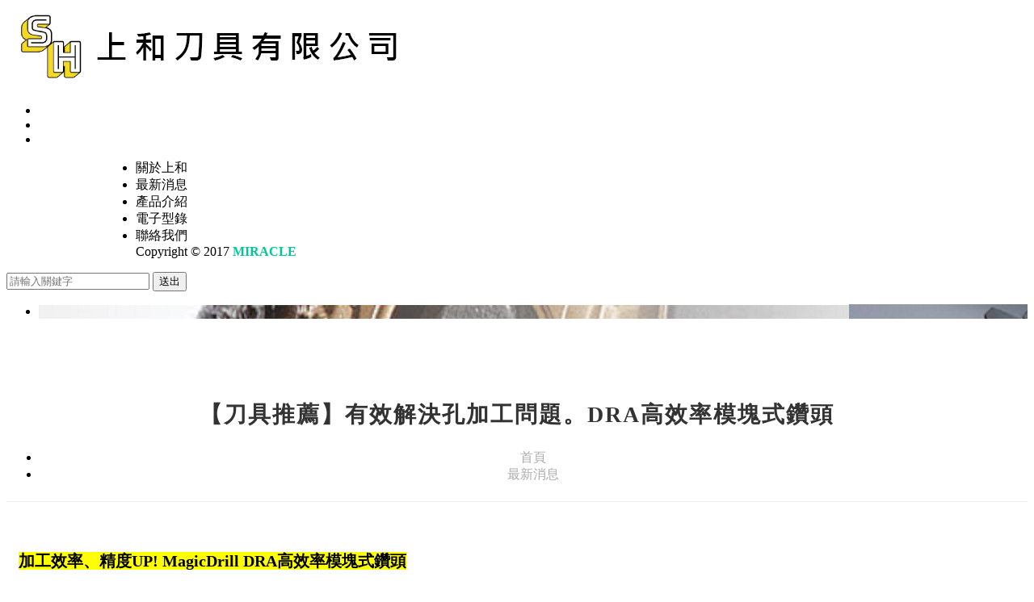

--- FILE ---
content_type: text/html;charset=UTF-8
request_url: https://sunholdtools.com/edcontent_d.php?lang=tw&tb=2&id=192
body_size: 11612
content:
<!DOCTYPE html>
<html xmlns="http://www.w3.org/1999/xhtml"  class="edcontent2 id192 edcontentcontent"  lang="zh-tw">
<head>
  <link rel="alternate" href="https://sunholdtools.com/edcontent_d.php?lang=tw&tb=2&id=192" hreflang="zh-tw" />
    <link rel="alternate" href="https://sunholdtools.com/edcontent_d.php?lang=tw&tb=2&id=192" hreflang="x-default" />
    <meta http-equiv="content-language" content="zh-tw">
    <script type="application/ld+json">
{
    "@context": "https://schema.org",
    "@type": "Corporation",
    "name": "上和刀具有限公司",
    "image": "https://sunholdtools.com/archive/image/weblogo/171219_logo.jpg",
    "logo": "https://sunholdtools.com/archive/image/weblogo/171219_logo.jpg",
    "@id": "https://sunholdtools.com/",
    "url": "https://sunholdtools.com/",
    "telephone": "+886-22489060",
    "address": {
      "@type": "PostalAddress",
      "addressCountry": "TW"
    }

}
</script>
  <script>
let gtag_inuse = false;
let gtag_type4 = false;
let fbq_inuse  = false;
let omnichat_inuse = false;
</script>
<script src="http://code.jquery.com/jquery-latest.min.js"></script>

<script>
$(function(){
    var len = 20; // 超過50個字以"..."取代
    $(".RWDProduct006 .product-description .gender").each(function(i){
        if($(this).text().length>len){
            $(this).attr("title",$(this).text());
            var text=$(this).text().substring(0,len-1)+"...";
            $(this).text(text);
        }
    });
});
</script>

<!-- Global site tag (gtag.js) - Google Analytics -->
<script async src="https://www.googletagmanager.com/gtag/js?id=UA-114498023-1"></script>
<script>
  window.dataLayer = window.dataLayer || [];
  function gtag(){dataLayer.push(arguments);}
  gtag('js', new Date());

  gtag('config', 'UA-114498023-1');
</script>

<meta name="copyright" content="上和刀具刀具"/>
<meta name="author" content="刀具" />
<meta name="robots" content="all"/>
<meta name="distribution" content="Taiwan"/> <meta name="rating" content="general"/>
<meta http-equiv="Content-Type" content="text/html; charset=utf-8" />
<title lang="zh-tw">最新消息 | 上和刀具有限公司</title>
<meta name="apple-mobile-web-app-capable" content="yes">
<meta name="mobile-web-app-capable" content="yes">
<meta name="viewport" content="width=device-width, initial-scale=1, maximum-scale=1, user-scalable=no, viewport-fit=cover">
<meta http-equiv="X-UA-Compatible" content="IE=edge"/>
<!--[if lt IE 9]>
<script src="https://cdnjs.cloudflare.com/ajax/libs/html5shiv/3.7.3/html5shiv-printshiv.min.js"></script>
<script src="https://cdnjs.cloudflare.com/ajax/libs/respond.js/1.4.2/respond.min.js"></script>
<![endif]-->
<meta name="keywords" content="京瓷刀具,孔加工,DRA鑽頭,鑽頭加工,銑床,車床,車削刀具,KYOCERA,銑削刀具,鑽孔,KYOCERA京瓷,cnc車床,whizcut,車削刀具,滾光刀,牙刀,車刀,銑刀,切斷刀">
<meta name="description" content="KYOCERA京瓷 - Magic Drill DRA 高能率鑽頭五大特點有效解決孔車床加工會遇到的問題。 上和刀具以豐富的經驗與最好的品質服務每位客戶，專業經銷KYOCERA、WhizCut、QuadCut多項品牌，同時販售多種類電腦車床所使用之刀具、鑽頭、銑刀等。">
<meta name="author" content="" />
<meta name="copyright" content="" />
<meta name="distribution" content="global" />
<meta name="rating" content="general" />
<meta name="robots" content="index,follow" />
<meta property="og:title" content="【刀具推薦】有效解決孔加工問題。DRA高效率模塊式鑽頭"/>
<meta property="og:type" content="website"/>
<meta property="og:url" content="https://sunholdtools.com/edcontent_d.php?lang=tw&tb=2&id=192"/>
<meta property="og:description" content="加工效率、精度UP! MagicDrill DRA高效率模塊式鑽頭本年度重點鑽孔刀具(鑽頭) - 京瓷KYOCERA - DRA系列鑽頭。透過以下五大特點設計，能夠有效解決鑽孔加工的各種問題。｜Magic Drill DRA 五大點解決孔加工問題｜點我看目錄&bull; 採用特殊S曲線切刃，降低切削阻力，達到抑制振刀效果。&bull; 刀桿芯厚度比他牌增加20%，除了防止變形也能提高孔徑精度。&bull; 擴展刀桿後端面的輔助槽，將切削切斷得更細碎，即便是深孔加工也能保證穩定排削。&bull; 不用拆卸螺絲也能簡單快速的更換鑽尖。&bull; 適用多種加工材料，實現長壽命、穩定加工效果。▾▾如有採購需求，歡迎來訊聯絡我們▾▾⭕私訊: https://bit.ly/30iTaLn⭕來電: 02-..."/>
<meta property="og:image" content="https://sunholdtools.com/archive/image/header_info/171213_banner_02.jpg"/>
<meta property="og:site_name" content="上和刀具有限公司"/>
<script>
var tlang = "tw";
</script>
<script src="https://system7.webtech.com.tw/js/jquery-1.12.4.min.js"></script>
<script src="https://system7.webtech.com.tw/js/jquery-migrate-1.4.1.js"></script>
<link rel="canonical" href="https://sunholdtools.com/edcontent_d.php?lang=tw&tb=2&id=192">
<link rel="stylesheet" href="https://system7.webtech.com.tw/public/css/animate.css?v=20251231" type="text/css" media="screen" />
<link rel="stylesheet" href="https://system7.webtech.com.tw/js/fancybox/jquery.fancybox.css?v=20251231" type="text/css" media="screen" />
<link rel="stylesheet" href="https://system7.webtech.com.tw/css/font-awesome-470/css/font-awesome.min.css">
<link rel="stylesheet" href="https://system7.webtech.com.tw/css/bootstrap-min.css?mv=20251231" >
<!-- load external-->
<!-- end -->
<link href="https://system7.webtech.com.tw/public/template/RWDPAGE_BASE_PAT01/model_css.php?v=20251231&key=cHViX3x8MjAxNzAwOTQ2X3x8UldEUEFHRV9CQVNFX1BBVDAxfHxSV0RQQUdFX0JBU0VfUEFUMDE=" rel="stylesheet" type="text/css" />
<!--base css-->
<link href="https://system7.webtech.com.tw/public/template/base/base.css?v=20251231" rel="stylesheet" type="text/css" />
<!--end-->
<link href="https://system7.webtech.com.tw/public/template/RWDPAGE_BASE_PAT01/index.css?v=20251231" rel="stylesheet" type="text/css" />
<link href="https://system7.webtech.com.tw/public/template/base/edcontent.css" rel="stylesheet" type="text/css" /><link href="https://system7.webtech.com.tw/webadmin/webtech_lib/assets/minimalist-basic/content.css?v=20251231" rel="stylesheet" type="text/css"/>
<link href="https://system7.webtech.com.tw/webadmin/webtech_lib/assets/ionicons/css/ionicons.min.css" rel="stylesheet" type="text/css" crossorigin="anonymous"/>
<link href="https://system7.webtech.com.tw/js/sweetalert2/sweetalert2.min.css" rel="stylesheet" type="text/css"/>
  <link rel="stylesheet" href="https://sunholdtools.com/customization_css.php?p=eyJwYWdlIjoiZWRjb250ZW50X2QucGhwIiwidGVtcGxhdGVfaWQiOiJSV0RQQUdFX0JBU0VfUEFUMDEiLCJkZXNpZ25lcl9wYWdlaWQiOiJlZGNvbnRlbnQyIn0%3D&time=1641886070" type="text/css"  />
<link rel="stylesheet" href="https://system7.webtech.com.tw/public/template/base/init.css?v=20251231" type="text/css" />
<script  type="text/javascript" src="https://system7.webtech.com.tw/js/jquery.easing.1.3.js"></script>
<script  type="text/javascript" src="https://system7.webtech.com.tw/js/jquery-ui.min.js"></script>
<script  src="https://system7.webtech.com.tw/js/lang/tw.js"></script>
<script  type="text/javascript" src="https://system7.webtech.com.tw/js/waypoints.min.js"></script>
<script  type="text/javascript" src="https://system7.webtech.com.tw/js/imagesloaded.pkgd.min.js"></script>
<script  src="https://system7.webtech.com.tw/js/jquery.mousewheel-3.0.6.pack.js" type="text/javascript"></script>
<script  src="https://system7.webtech.com.tw/js/fancybox/jquery.fancybox.pack.js" type="text/javascript"></script>
<script src="https://system7.webtech.com.tw/js/public.js?v=120251231" type="text/javascript"></script>
<script src="https://system7.webtech.com.tw/js/jquery.ddslick.js?v=1.00" type="text/javascript"></script>
<script  src="https://system7.webtech.com.tw/js/jquery.animate-colors-min.js" type="text/javascript"></script>
<style type="text/css">
  .seofootercompany,.seofooterkeyword{font-size:12px;}
  .seomainkey h2{font-size:12px;margin:0px;padding:0px;font-weight: normal;float:left;margin-right:5px;line-height: 14px;}
</style>
<script>var showtotop = false;</script>
<script  src="https://system7.webtech.com.tw/js/bootstrap.min.js"></script>
<script>showtotop = true;</script>
<script  src="https://system7.webtech.com.tw/js/jquery.ui.totop.js"></script>
<script  src="https://system7.webtech.com.tw/js/isotope/jquery.isotope.min.js"></script>
<script  src="https://system7.webtech.com.tw/js/modernizr-2.6.1.min.js" type="text/javascript"></script>
<script type="text/javascript">
var isMobile = false;
var isDesktop = false;
$(window).on("load resize",function(e){
  //mobile detection
  if(Modernizr.mq('only all and (max-width: 767px)') ) {
    isMobile = true;
  }else{
    isMobile = false;
  }
  //tablette and mobile detection
  if(Modernizr.mq('only all and (max-width: 1024px)') ) {
    isDesktop = false;
  }else{
    isDesktop = true;
  }
});
</script>

<script  src="https://system7.webtech.com.tw/public/template/RWDPAGE_BASE_PAT01/index.js?v=20251231"></script>
  <style type="text/css">
  .paneleffect, .paneleffect_v1{opacity: 0;}
  .paneleffect.animated, .paneleffect_v1.animated{opacity: 1;}
    </style>
  <script type="text/javascript">

    // 監聽物件高度是否變化
    function onElementHeightChange(elm, callback) {
        var lastHeight = elm.clientHeight
        var newHeight;

        (function run() {
            newHeight = elm.clientHeight;
            if (lastHeight !== newHeight) callback();
            lastHeight = newHeight;

            if (elm.onElementHeightChangeTimer) {
              clearTimeout(elm.onElementHeightChangeTimer);
            }

            elm.onElementHeightChangeTimer = setTimeout(run, 200);
        })();
    }

    $(document).ready(function(){
        

        imagesLoaded( document.querySelector('body'), function( instance ) {
                              $('.paneleffect').each(function(){
            if($(this).height() < 200){
              $(this).removeClass('paneleffect');
            }
          });
          onScrollInit($('.paneleffect,.paneleffect_v1,.paneleffect_page'));
        });

        // 監聽body高度變化時要重跑入場動畫
        onElementHeightChange(document.body, function(){
          onScrollInit($('.paneleffect,.paneleffect_v1,.paneleffect_page'));
        });



        function onScrollInit( items, trigger ) {
          items.each( function() {
            var osElement = $(this),
                osoffset = osElement.attr('data-os-offset'),
                osAnimationClass = osElement.attr('data-os-animation'),
                osAnimationDelay = osElement.attr('data-os-animation-delay');
                osAnimationDuration = osElement.attr('data-os-animation-duration');
                if(typeof(osAnimationClass)=='undefined'){
                  osAnimationClass = 'fadeInUp';
                }
                if(typeof(osAnimationDelay)=='undefined'){
                  osAnimationDelay = '0.3s';
                }
                if(typeof(osoffset)=='undefined'){
                  osoffset = '90%';
                }
                if(typeof(osAnimationDuration)=='undefined'){
                  osAnimationDuration = '1s';
                }


            osElement.css({
                '-webkit-animation-delay':  osAnimationDelay,
                '-moz-animation-delay':     osAnimationDelay,
                'animation-delay':          osAnimationDelay,
                '-webkit-animation-duration': osAnimationDuration,
                'animation-duration':         osAnimationDuration,

            });

            var osTrigger = ( trigger ) ? trigger : osElement;

            osTrigger.waypoint(function() {
                osElement.addClass('animated').addClass(osAnimationClass);
            },{
                triggerOnce: true,
                offset: osoffset
            });
          });
                  }
    });
  </script>
<script type="text/javascript">
  var ajaxGet = null;
  var orgwapperh = 0;
  var nowtop = 0;
  function fn_openbox(url,parpms){

    if (ajaxGet != null){
      ajaxGet.abort();
    }
    nowtop = $( document ).scrollTop();
    $("html,body").scrollTop(0).css({'overflow-x':'hidden'});
    $("#loading_mask").css({'width':$(window).width()}).show();
    $('#boxcontent').html('').show().css({'min-height':$(window).height()+'px'});

    $('#openbox').css({'left':$(window).width(),'width':$(window).width()}).show();

    ajaxGet = $.ajax({
      type: 'post', //
      url: url,
      data:parpms,
      dataType: "html",
      success: function(datahtml) {
        $('#boxcontent').html(datahtml);
        $('#boxcontent .openbox_d').css({'min-height':$(window).height()-(37*2)+'px'});
        $('#openbox').stop().animate({'left':0}, 800,function(){
          $("#loading_mask").hide();
          $('.wapper .panel').hide(0);
        });
        var images=$('#editor img');
        var link = null;
        var imgLen=images.length;
        for(var i=0;i<imgLen;i++){
          if (images[i].parentNode.tagName.toLowerCase() != 'a'){
            images[i].style.cursor="pointer";
            link = document.createElement("a");
            link.href = images[i].src;
            $(link).addClass('fancybox').attr("rel","group");
            images[i].alt='點擊放大';
            images[i].title='點擊放大';
            link.target="_blank";
            images[i].parentNode.insertBefore(link, images[i]).appendChild(images[i])
          }
        }
        $("#editor .fancybox").fancybox({
	        'hideOnContentClick': true
	      });

      },
      error:function (xhr, ajaxOptions, thrownError){
        fn_close_box();
        $("body").append(xhr.status);
        $("body").append(xhr.responseText );
        //alert(thrownError);
      }
    });
  }

  function fn_close_box(){
    $('.wapper .panel').show(0);
    $('#openbox').stop().animate({'left':$(window).width()}, 800,function(){
      $( document ).scrollTop(nowtop).css({'overflow-x':'auto'});
      $('#boxcontent').html('').hide();
      $('#openbox').hide();
      $("#loading_mask").hide();
    });
  }
</script>
<script type="text/javascript">
  $(document).ready(function(){
  $(".fancybox.youtube").click(function() {
    $.fancybox({
      'padding'   : 0,
      'autoScale'   : false,
      'transitionIn'  : 'none',
      'transitionOut' : 'none',
      'title'     : this.title,
      'width'     : 640,
      'height'    : 385,
      'href'      : this.href.replace(new RegExp("watch\\?v=", "i"), 'v/'),
      'type'      : 'swf',
      'swf'     : {
      'wmode'       : 'transparent',
      'allowfullscreen' : 'true'
      }
    });
    return false;
  });
  $("a.fancyboximg").fancybox({ 'transitionIn' : 'elastic', 'transitionOut' : 'elastic', 'speedIn' : 600, 'speedOut' : 200, 'overlayShow' : false });
  });
</script>
<style>
.error{color:red;}
</style>
</head>
<body domain_is_safe="safe" class="wrapper_bg page_wrapper_bg tb_edcontent fn_edcontent2 lang_tw" attr-type="sunholdtools.com" attr-type2="www.sunholdtools.com" attr-trans="Y" RID="" nowPath="edcontent_d.php">
<div id="openbox">
  <div id="boxcontent">
  </div>
</div>

  <div id="RWDPAGE_BASE_PAT01" class="template_panel_first  collapsing_header web_201700946">
        <div  class="  menu-container " id="panel_54"  page_style="">
              
    <style>
 .m_stitle {
    display: none;
}
 .cd-nav li:hover .m_stitle, .cd-nav li.active .m_stitle {
    display: block;
}
 .cd-nav li:hover .m_title,  .cd-nav li.active .m_title {
    display: none;
}    
    </style>        
  <div class="model RWDmenu_plus01"   id="m_RWDPAGE_BASE_PAT01_54_1" md_id="1" tp_id="54" template_id="RWDPAGE_BASE_PAT01">    
    <div class="inside" >
      <div class="container">
        <header class="cd-main-header">

                    <!--LOGO-->
          <a class="cd-logo" href="http://www.sunholdtools.com/" title="回首頁"><img src="https://sunholdtools.com/archive/image/weblogo/171219_logo.jpg" title="" alt=""></a>
          <!--END-->
          <!-- 主選單 -->

     
          <!-- 功能型按鈕 -->
          <ul class="cd-header-buttons">
            <!--社群-->
            <li>
                            
            </li>


            <!--搜尋-->
                        <li class="search-btn">
              <a class="cd-search-trigger" href="#cd-search" title=""><span></span></a>
            </li>
                        <li class="phone-menu">
              <a class="cd-nav-trigger" href="#cd-primary-nav"><span></span></a>
            </li>
                                              
                        <div class="clearfix"></div>
          </ul>
   
          <nav class="cd-nav ">
            <ul id="cd-primary-nav" class="cd-primary-nav is-fixed">

              <div class="close-btn fa fa-long-arrow-left hidden-lg" id="close_btn"></div>
                            <li class="  " level="1" showsize="">
                <a href="https://sunholdtools.com/edcontent.php?lang=tw&tb=1" orghref="edcontent.php?lang=tw&tb=1"  title="關於上和">關於上和</a>
                              </li>
                            <li class="  " level="1" showsize="">
                <a href="https://sunholdtools.com/edcontent.php?lang=tw&tb=2" orghref="edcontent.php?lang=tw&tb=2"  title="最新消息">最新消息</a>
                              </li>
                            <li class="  " level="1" showsize="">
                <a href="https://sunholdtools.com/product.php?lang=tw&tb=3" orghref="product.php?lang=tw&tb=3"  title="產品介紹">產品介紹</a>
                              </li>
                            <li class="  " level="1" showsize="">
                <a href="https://sunholdtools.com/download.php?lang=tw&tb=1" orghref="download.php?lang=tw&tb=1"  title="電子型錄">電子型錄</a>
                              </li>
                            <li class="  " level="1" showsize="">
                <a href="https://sunholdtools.com/eforms.php?lang=tw&tb=1" orghref="eforms.php?lang=tw&tb=1"  title="聯絡我們">聯絡我們</a>
                              </li>
              

              <div class="clearfix"></div>
              
                            <div class="phone-menubelow hidden-lg">
                                          </div>
              <div class="bottom-copyright hidden-lg">
                Copyright © 2017 <span style="font-weight:600">MIRACLE</span>              </div>

         
            </ul> <!-- primary-nav -->
          </nav> 
        </header>


        <!-- 搜尋輸入欄 -->
                <div id="cd-search" class="cd-search">
          
            <input type="search" id="top_search_searchkey" placeholder="請輸入關鍵字">
            <button type="button" onclick="do_top_search();">送出</button>
        
        </div>    
                <div class="clearfix"></div>
      </div>
    </div>

    
    

    <div class="cd-overlay"></div>
   
             
        <div style="clear:both;"></div>
      </div>
    <script src="https://system7.webtech.com.tw/public/model/lib/RWDmenu_plus01/js/jquery.mobile.custom.min.js"></script>
  <script src="https://system7.webtech.com.tw/public/model/lib/RWDmenu_plus01/js/main.js?v=c1"></script>
  <script src="https://system7.webtech.com.tw/public/model/lib/RWDmenu_plus01/js/modernizr.js"></script>
  <!--<script src="https://use.fontawesome.com/69d9237579.js"></script>-->
  <script src="https://system7.webtech.com.tw/public/model/lib/RWDmenu_plus01/js/enscroll-0.6.1.min.js"></script>
  
      <script src="https://system7.webtech.com.tw/js/jquery.touchSwipe.min.js"></script>
      <script type="text/javascript">
    $( document ).ready(function() {

    $("#top_search_searchkey").keydown(function(event){
        if (event.keyCode==13){
          do_top_search();
        }
      });  
    });
    function do_top_search(){
      var val = $("#top_search_searchkey").val();
      if (val !="" && val !="請輸入關鍵字"){
        //location.href="search.php?lang=tw&searchkey="+encodeURI(val);
        location.href="https://sunholdtools.com/search.php?lang=tw&searchkey="+encodeURIComponent(val);
      }
    }
  </script>
    <script type="text/javascript">
      var _auto_hide = false;
      var _auto_hide_timer = null;
      var _auto_hide_s = 0;
      function m_RWDPAGE_BASE_PAT01_54_1setTimeout(t){
        if(_auto_hide)
        {
          _auto_hide_timer = setTimeout(function(){
            $(".cd-overlay").trigger('click');
          },_auto_hide_s);
          // console.log('set Timer');
        }
      }

      function m_RWDPAGE_BASE_PAT01_54_1clearTimeout(t){
        if(_auto_hide && _auto_hide_timer!= null){
          clearTimeout(_auto_hide_timer);
          // console.log('clear Timer');
        }
      }      
  </script>
    
      
  
  <!-- 自訂js -->
    <script>
    function isMobile_fun() {
      try{ document.createEvent("TouchEvent"); return true; }
      catch(e){ return false;}
    }
    var viewport_width=$(window).width();

    if (viewport_width > 1199) {
      $('.first-block').hide();

      // $('.first-click,.cd-overlay').on('click', function(event){
      // //$('.first-click,.cd-overlay').hover(function(event){

      //   $('.first-block').hide(); 
      //   $(this).find('.first-block').addClass('open-block').show();
		    // $(this).find('.first-click').addClass('open');
        
      // });
    }
    $(document).ready(function(){
      if(isMobile_fun()){
        $("#cd-primary-nav div.m_title").each(function(){
          var sub_name_tmp=$(this).html();
          var parent_tmp=$(this).parent()
          parent_tmp.html(sub_name_tmp);
        });
      }
        $(function () {

           $("#cd-primary-nav a[href*=#]:not([href=#])").click(function() {
              //  console.log(' a click')
               var target = $(this.hash);

               $("html,body").animate({

                   scrollTop: target.offset().top

               }, 1000);
               if($(window).width()<1170){
                   $("#close_btn").click();
               }
               return false;

           });
 
       });
    })

  </script>

  <script>
        $(window).scroll(function() {    
            var scroll = $(window).scrollTop();
            if (scroll >= 500) {
                $(".sub-nav").addClass("sub-up");
                $(".RWDmenu_plus01 .inside").addClass("is-up");
                $('#cd-search').addClass('is-up');
            } else {
                $(".sub-nav").removeClass("sub-up");
                $(".RWDmenu_plus01 .inside").removeClass("is-up");
                $('#cd-search').removeClass('is-up');
            }
        });
    </script>

    <script>
      
            
      //點擊遮罩
      $('.cd-overlay').click(function(){
        $('.cd-overlay').removeClass('is-push');
        $('.cd-main-content').removeClass('is-push');
        $('.RWDmenu_plus01 .inside').removeClass('is-push');
        $('.RWDmenu_plus01 .shoppingcar_menu').removeClass('is-visible');
        $('body').removeClass('is-visible');
        m_RWDPAGE_BASE_PAT01_54_1clearTimeout('');
      });


      //行動裝置主選單關閉按鈕
      $('nav.cd-nav ul .close-btn').click(function(){
	 
        $('.cd-primary-nav').removeClass('nav-is-visible');
        $('.cd-main-content').removeClass('nav-is-visible');
        $('.cd-main-header').removeClass('nav-is-visible');
        $('.cd-overlay').removeClass('nav-is-visible is-visible');
        $('.cd-nav-trigger').removeClass('nav-is-visible');
        $(".phone-language").removeClass('is-push');

        setTimeout(function(){ $('body').removeClass('overflow-hidden'); }, 1000);
      });



      //點選選單
      $('.cd-primary-nav > .has-children > a').click(function(){
        $('nav.cd-nav .phone-member, nav.cd-nav .phone-language,nav.cd-nav .phone-group,nav.cd-nav ul .close-btn').addClass('is-push');
        // console.log('1111');
        m_RWDPAGE_BASE_PAT01_54_1setTimeout('');

      });


      $('.cd-secondary-nav > .has-children > a').click(function(){
        $('nav.cd-nav .phone-member, nav.cd-nav .phone-language,nav.cd-nav .phone-group,nav.cd-nav ul .close-btn').addClass('is-push');
        // console.log('22222');
      });

      $(".cd-secondary-nav").hover(
        function() {
          m_RWDPAGE_BASE_PAT01_54_1clearTimeout('');
          // $( this ).addClass('hovered').append( $( "<span> ***</span>" ) );
        }, function() {
          m_RWDPAGE_BASE_PAT01_54_1setTimeout('');
          // $( this ).removeClass('hovered').find( "span:last" ).remove();
        }
      );
      //.cd-primary-nav 
      $('.first-go-back a').click(function(){
    
        $('nav.cd-nav .phone-member, nav.cd-nav .phone-language,nav.cd-nav .phone-group,nav.cd-nav ul .close-btn').removeClass('is-push');
        $('.phone-language,.phone-group').removeClass('is-push');
        
        m_RWDPAGE_BASE_PAT01_54_1clearTimeout('');
      });

      //點其他功能按鈕會關閉搜尋列
      $('.RWDmenu_plus01  .member-block,.RWDmenu_plus01 .language-block,.RWDmenu_plus01  .cart-block,.RWDmenu_plus01  .querycar-block').click(function(){
        $('.cd-search').removeClass('is-visible'); 
        $('.cd-search-trigger').removeClass('search-is-visible');
        $('.cd-overlay').removeClass('is-visible search-is-visible');
      });

      $('.first-click').click(function(){
        $('.cd-overlay').addClass('is-visible'); 
      });  

      

      
      
      
       

    </script>
            	<div class="clear"></div>
    </div>
        <section  class="  slider_wrapper full_page_photo" id="panel_7"  page_style="">
                <div class="model RWDbanner001"   id="m_RWDPAGE_BASE_PAT01_7_1" md_id="1" tp_id="7" template_id="RWDPAGE_BASE_PAT01" style=" " attr-use="user_set">
        <div id="main_flexslider" class="flexslider">
          <ul class="slides">
            
              <li class="item" style="background-image: url(https://sunholdtools.com/archive/image/model/images/news-photo.jpg)" PC="https://sunholdtools.com/archive/image/model/images/news-photo.jpg" PC_w="2000" PC_h="400" PAD="https://sunholdtools.com/archive/image/model/images/news-photo2.jpg" PAD_w="768" PAD_h="300" PHONE="https://sunholdtools.com/archive/image/model/images/news-photo2.jpg" PHONE_w="768" PHONE_h="300" >
                              <div class="container" style="width:100%;display:block;">
                                  </div>
                              </li>

                      </ul>
        </div>
        <div style="clear:both;"></div>
              </div>
              <link rel="stylesheet" href="https://system7.webtech.com.tw/js/woothemes-FlexSlider-06b12f8/flexslider.css?v=1" type="text/css" media="screen">
        <script src="https://system7.webtech.com.tw/js/jquery.flexslider-min.js" type="text/javascript"></script>
      
      <script type="text/javascript">


        jQuery(document).ready(function() {

          rewidth();
          function rewidth(){
            var org_w = 0;
            var org_h = 0;
            var ww = $(window).width();


            var fimg = $("#m_RWDPAGE_BASE_PAT01_7_1 .flexslider .item").eq(0);
            if(ww > 992){
              org_w = parseInt(fimg.attr('PC_w'));
              org_h = parseInt(fimg.attr('PC_h'));
            }else if(ww >= 768){
              org_w = parseInt(fimg.attr('PAD_w'));
              org_h = parseInt(fimg.attr('PAD_h'));
            }else{
              org_w = parseInt(fimg.attr('PHONE_w'));
              org_h = parseInt(fimg.attr('PHONE_h'));
            }

            var nh = (org_h / org_w) * ww;
            //console.log('new=>'+nh);
            var min_h = 180;

            if(nh < min_h) nh = min_h;

            

            $("#m_RWDPAGE_BASE_PAT01_7_1 .flexslider .item").each(function(){
              // console.log('ww',ww);
              if(ww > 992){
                img = $(this).attr('PC');
              }else if(ww >= 768){
                img = $(this).attr('PAD');
              }else{
                img = $(this).attr('PHONE');
              }

              // console.log('img',img);
              $(this).css('background-image', 'url('+img+')');

            });
            $("#m_RWDPAGE_BASE_PAT01_7_1").show();

              if(ww > 992){
                              }else if(ww >= 768){
                              }else{
                              }

            //console.log(nh,min_h);
            $("#m_RWDPAGE_BASE_PAT01_7_1 .flexslider .item,.flexslider .container,.full_page_photo.slider_wrapper").css({'height':nh});
            var header_height = jQuery('header').outerHeight();
            var total_height = header_height + nh;


                          if(!isNaN(header_height)&& header_height>0){
                $('.full_page_photo.slider_wrapper').css( "top", header_height );
              }
            
            jQuery('.collapsing_header .main').attr("style","margin-top:"+total_height+"px;top:0 !important");//top:0 !important把客製化css的top值洗掉



          }
          $( window ).resize(function() {
            rewidth();
          });

          jQuery('#m_RWDPAGE_BASE_PAT01_7_1').flexslider({
          slideshowSpeed: 7000,
          animationSpeed: 600,
        // Callback API
        start: function(){
          jQuery('.flex-active-slide .container .carousel-caption').addClass('show');
          },            //Callback: function(slider) - Fires when the slider loads the first slide
        before: function(){
          jQuery('.flex-active-slide .container .carousel-caption').removeClass('show')
          },           //Callback: function(slider) - Fires asynchronously with each slider animation
        after: function(slider){
          jQuery('.flex-active-slide .container .carousel-caption').addClass('show');

          },            //Callback: function(slider) - Fires after each slider animation completes
        end: function(){},              //Callback: function(slider) - Fires when the slider reaches the last slide (asynchronous)
        added: function(){},            //{NEW} Callback: function(slider) - Fires after a slide is added
        removed: function(){}           //{NEW} Callback: function(slider) - Fires after a slide is removed

          });
          if(jQuery("#m_RWDPAGE_BASE_PAT01_7_1 .flexslider .item").length < 2){
              jQuery("#m_RWDPAGE_BASE_PAT01_7_1 ul.flex-direction-nav").hide();
          }
        });
      </script>
        	<div class="clear"></div>
    </section>
        <div  class="  main cd-main-content" id="panel_8"  page_style="">
        <section  class=" panel_2 call_to_action " id="panel_9"  page_style="">
        <div  class=" panel_3 container " id="panel_14"  page_style="page_body">
        <style>
.pagecontent{margin-top:37px;}
.pagecontent.menu5,.pagecontent.menu8{margin:0px;}
@media only screen and (max-width: 768px) {
  .pagecontent {padding:0px 15px!important;}
}
    </style>
        <section class="hgroup">
      <div class="container">
        <div class="page_subject">
                                  <h1 class="pageTitle">【刀具推薦】有效解決孔加工問題。DRA高效率模塊式鑽頭</h1>
                                                            <ul class="breadcrumb pull-right">
          <li showsize=""><a href="https://sunholdtools.com/index.php?lang=tw" title="首頁">首頁</a> </li><li  active><a href="https://sunholdtools.com/edcontent.php?lang=tw&tb=2" orglink="edcontent.php?lang=tw&tb=2" title="最新消息">最新消息</a></li><script type="application/ld+json">
  {
    "@context": "https://schema.org",
    "@type": "BreadcrumbList",
    "itemListElement": [
      {
        "@type": "ListItem",
        "position": 1,
        "name": "首頁",
        "item": "https://sunholdtools.com/index.php?lang=tw"
      },{
        "@type": "ListItem",
        "position": 2,
        "name": "最新消息",
        "item": "https://sunholdtools.com/edcontent.php?lang=tw&tb=2"
      }    ]
  }
</script>
        </ul>
                </div>
      </div>

      <!-- 只有在article_d內容頁才顯示 hashtag區塊 -->
      
    </section>
    <section class="article-text rwd">
     <div class="container ">
        <div class="xrow">
                                        <div class="pagecontent col-md-12 list3 menu8 " style="padding:0px 15px;"  id="edcontent">
            <!--- page start-->
<!-- search start-->
<!-- search end--><!--edcontent start-->
<strong><span style="font-size:20px;"><span style="background-color:#FFFF00;">加工效率、精度UP! MagicDrill DRA高效率模塊式鑽頭</span></span></strong><br />
<br />
<span style="font-size:16px;">本年度重點鑽孔刀具(鑽頭) - 京瓷KYOCERA - DRA系列鑽頭。<br />
透過以下五大特點設計，能夠有效解決鑽孔加工的各種問題。<br />
<br />
<strong>｜Magic Drill DRA 五大點解決孔加工問題｜</strong><br />
<strong><u><a href="http://sunholdtools.com/download.php?lang=tw&tb=1"><span style="color:#FFA500;">點我看目錄</span></a></u></strong></span><br />
• <span style="font-size:16px;">採用特殊S曲線切刃，降低切削阻力，達到抑制振刀效果。</span><br />
• <span style="font-size:16px;">刀桿芯厚度比他牌增加20%，除了防止變形也能提高孔徑精度。</span><br />
• <span style="font-size:16px;">擴展刀桿後端面的輔助槽，將切削切斷得更細碎，即便是深孔加工也能保證穩定排削。</span><br />
• <span style="font-size:16px;">不用拆卸螺絲也能簡單快速的更換鑽尖。</span><br />
• <span style="font-size:16px;">適用多種加工材料，實現長壽命、穩定加工效果。</span><br />
<br />
<iframe allow="accelerometer; autoplay; clipboard-write; encrypted-media; gyroscope; picture-in-picture" allowfullscreen="" frameborder="0" height="315" src="https://www.youtube.com/embed/o9awjH3PuS8?autoplay=1" title="YouTube video player" width="560"></iframe><br />
<br />
<br style="font-size: 16px;" />
<span style="font-size: 16px;">▾▾如有採購需求，歡迎來訊聯絡我們▾▾</span><br style="font-size: 16px;" />
<span style="font-size: 16px;">⭕私訊: https://bit.ly/30iTaLn</span><br style="font-size: 16px;" />
<span style="font-size: 16px;">⭕來電: 02-22489060</span><br style="font-size: 16px;" />
<span style="font-size: 16px;">⭕Mail: sun.hold888@msa.hinet.net</span><br />
 <!--edcontent end-->
  <div style="clear:both;"></div>
  <div class="row">  	
  </div><style type="text/css">
.likebox-wrapper{
  overflow-x: hidden;
}
@media screen and (max-width: 1000px) {
   .likebox-wrapper * {
       width: 85% !important;
       
    }
}
</style>
  <div id="fb-root"></div>

  <script>
    (function(d, s, id) {
  var js, fjs = d.getElementsByTagName(s)[0];
  if (d.getElementById(id)) return;
  js = d.createElement(s); js.id = id;
  js.src = "//connect.facebook.net/zh_TW/sdk.js#xfbml=1&version=v3.1";
  // js.src = "//connect.facebook.net/zh_TW/sdk.js";
  fjs.parentNode.insertBefore(js, fjs);
}(document, 'script', 'facebook-jssdk'));
console.log('fb sdk init fbshare');
    </script>
  
            <!-- 只有在article_d內容頁才顯示 hashtag區塊 -->
            

                        <div style="clear:both;" id="pagecontentend"></div>
                              <div class="btn btn_back"><a href="https://sunholdtools.com/edcontent.php?lang=tw&tb=2">回上層</a></div>
                                                        </div>
        </div>
     </div>
     </section>
     <!--END-->
             	<div class="clear"></div>
    </div>
        	<div class="clear"></div>
    </section>
        <section  class=" panel_2 footerblock " id="panel_55"  page_style="">
        <div  class=" panel_3 container " id="panel_56"  page_style="">
        <div  class=" panel_4 ft-info " id="panel_61"  page_style="">
        <div  class=" panel_5 ft-l col-lg-6 col-md-6  col-sm-6" id="panel_62"  page_style="">
     
    <div class="model RWDedictor "   id="m_RWDPAGE_BASE_PAT01_62_1" md_id="1" tp_id="62" template_id="RWDPAGE_BASE_PAT01">
            <!--start-->
      <span class="title">上和刀具有限公司</span><br />
<span class="title">新北市中和區勝利路35巷1弄7號1樓</span>

<div style="text-align: justify;"><span class="title">電話：</span><span class="text">(02)2248-9060</span><br />
<span class="title">傳真：</span><span class="text">(02)2247-9364</span><br />
<span class="title" style="text-align: justify;">Mail：</span><span class="text" style="text-align: justify;">sun.hold888@msa.hinet.net</span></div>
      <!--end-->
      <div style="clear:both;"></div>
          </div>
 
      	<div class="clear"></div>
    </div>
        <div  class=" panel_5 ft-r col-lg-6 col-md-6  col-sm-6" id="panel_63"  page_style="">
        <div  class=" panel_6 ft-edm " id="panel_64"  page_style="">
        <div class="model web_edm webfunction_bg"   id="m_RWDPAGE_BASE_PAT01_64_1" md_id="1" tp_id="64" template_id="RWDPAGE_BASE_PAT01">
      <div class="email">
        <input type="text" value="電子報 / 請輸入E-MAIL" id="edm_emailm_RWDPAGE_BASE_PAT01_64_1" aria-label="電子報 / 請輸入E-MAIL"/>
      </div>
      <div class="btn_container">
        <div class="btn" id="btn_order_emailm_RWDPAGE_BASE_PAT01_64_1">訂閱</div>
        <div class="btn" id="btn_reject_emailm_RWDPAGE_BASE_PAT01_64_1">退訂</div>
      </div>
      <div style="clear:both;"></div>
    </div>
    <script type="text/javascript">
      $(function(){
        var pattern = /^[a-zA-Z0-9.!#$%&'*+\/=?^_`{|}~-]+@[a-zA-Z0-9](?:[a-zA-Z0-9-]{0,61}[a-zA-Z0-9])?(?:\.[a-zA-Z0-9](?:[a-zA-Z0-9-]{0,61}[a-zA-Z0-9])?)*$/;

        $("#edm_emailm_RWDPAGE_BASE_PAT01_64_1").focus(function(){
          $(this).val("");
        }).blur(function(){
          var val = $(this).val();
          if (val==""){
            $(this).val("電子報 / 請輸入E-MAIL");
          }
        });

        		    $('#btn_order_emailm_RWDPAGE_BASE_PAT01_64_1').click(function() {
		    	var edm_email = $("#edm_emailm_RWDPAGE_BASE_PAT01_64_1").val();
		    	if (edm_email=="" || edm_email=="電子報 / 請輸入E-MAIL" || !pattern.test(edm_email)){
		    	  alert("E-MAIL格式錯誤!!");
		    	  $("#edm_emailm_RWDPAGE_BASE_PAT01_64_1").focus();
            $("#edm_emailm_RWDPAGE_BASE_PAT01_64_1").select();
		    	  return false;
		      }
          $.post(
            "https://sunholdtools.com/include/edm_process.php",
            {email: edm_email, type: 'subscription','lang':'tw'},
            function(data){
              alert(data.message);
            },
            "json"
          );
		    });

		    $('#btn_reject_emailm_RWDPAGE_BASE_PAT01_64_1').click(function() {
		    	var edm_email = $("#edm_emailm_RWDPAGE_BASE_PAT01_64_1").val();
		    	if (edm_email=="" || edm_email=="電子報 / 請輸入E-MAIL" || !pattern.test(edm_email)){
		    	  alert("E-MAIL格式錯誤!!");
		    	  $("#edm_emailm_RWDPAGE_BASE_PAT01_64_1").focus();
		    	  return false;
		      }
          $.post(
            "https://sunholdtools.com/include/edm_process.php",
            {email: edm_email, type: 'unsubscribe','lang':'tw'},
            function(data){
              alert(data.message);
            },
            "json"
          );
		    });
              });
    </script>
      	<div class="clear"></div>
    </div>
        	<div class="clear"></div>
    </div>
        	<div class="clear"></div>
    </div>
        <div  class=" panel_4 ft-copyright " id="panel_57"  page_style="">
        <div  class=" panel_5 col-sm-12 col-lg-6 col-md-6 col-sm-6" id="panel_58"  page_style="">
        <div  class=" panel_6 col-sm-12 ftc-bg " id="panel_59"  page_style="">
        <div class="model copyright"   id="m_RWDPAGE_BASE_PAT01_59_1" md_id="1" tp_id="59" template_id="RWDPAGE_BASE_PAT01">
      <span class="copyright_desc webfont_footer_copyright">Designed by 米洛<a href="https://www.webtech.com.tw/" target="_blank" aria-label="網頁設計">網頁設計</a></span>
      <div style="clear:both;"></div>
          </div>
      	<div class="clear"></div>
    </div>
        	<div class="clear"></div>
    </div>
        <div  class=" panel_5 icon_block col-lg-6 col-md-6 col-sm-6" id="panel_60"  page_style="">
        <div class="model RWDsocial002"   id="m_RWDPAGE_BASE_PAT01_60_1" md_id="1" tp_id="60" template_id="RWDPAGE_BASE_PAT01">
            <ul class="socialNetwork pull-right">
       <li><a href="https://www.facebook.com/sunholdcut" class="tips" title="Facebook" aria-label="Facebook" target="_blank"><i class="iconRounded cusimg"><img src="https://sunholdtools.com/archive/image/web_community/icon_fb_02.png" width="100%" load="lazy" alt="Facebook"></i></a></li><li><a href="mailto:sun.hold888@msa.hinet.net" class="tips" title="Mail" aria-label="Mail" target="_self"><i class="iconRounded cusimg"><img src="https://sunholdtools.com/archive/image/web_community/icon_mail_2.png" width="100%" load="lazy" alt="Mail"></i></a></li>      </ul>
      <div style="clear:both;"></div>
          </div>
      <link type="text/css" rel="stylesheet" href="https://system7.webtech.com.tw/font-icons/custom-icons/css/custom-icons.css"/>
  <link type="text/css" rel="stylesheet" href="https://system7.webtech.com.tw/font-icons/custom-icons/css/custom-icons-ie7.css"/>
      <script type="text/javascript">

    $(document).ready(function() {
      $('#m_RWDPAGE_BASE_PAT01_60_1 .tips').tooltip({placement:'top'});
    });
    </script>
        	<div class="clear"></div>
    </div>
        	<div class="clear"></div>
    </div>
        	<div class="clear"></div>
    </div>
        <div  class=" panel_3 ft-scrolltop-bg " id="panel_65"  page_style="">
        <div  class=" panel_4 ft-scrolltop " id="panel_66"  page_style="">
        <div class="model scrollTop web_btn1"   id="m_RWDPAGE_BASE_PAT01_66_1" md_id="1" tp_id="66" template_id="RWDPAGE_BASE_PAT01" onclick="fn_scrollTop()">          </div>    
    <script type="text/javascript">
      function fn_scrollTop(){
                $("html, body").animate({scrollTop:0}, '500', 'swing', function() { });        
              }
    </script>
      	<div class="clear"></div>
    </div>
        	<div class="clear"></div>
    </div>
        	<div class="clear"></div>
    </section>
        	<div class="clear"></div>
    </div>
        <div style="clear:both;"></div>
  </div>

  <script>
  	$(document).ready(function() {
		if (navigator.userAgent.match(/(\(iPod|\(iPhone|\(iPad)/)) {
			$(".fixiosiframe").each(function(){
				var f = $(this);
				f.css({'width':'1px','min-width':'100%','*width':'100%','height':'100%','-webkit-overflow-scrolling':'touch'}).attr('scrolling','no');
				var h = f.attr('height');
				var $new = $('<div style="-webkit-overflow-scrolling:touch;overflow:auto;width:100%;"></div>');
				$new.insertBefore(f);
				$new.prepend(f);
			});

		}
    });
</script>
<!--load external_js--><!--load external_js end-->
<!--load footer_js--><script type="text/javascript" src="https://system7.webtech.com.tw/js/sweetalert2/sweetalert2.min.js"></script><!--load footer_js end-->

</body>
</html>

<!--END2-->

--- FILE ---
content_type: text/css; charset=utf-8
request_url: https://sunholdtools.com/customization_css.php?p=eyJwYWdlIjoiZWRjb250ZW50X2QucGhwIiwidGVtcGxhdGVfaWQiOiJSV0RQQUdFX0JBU0VfUEFUMDEiLCJkZXNpZ25lcl9wYWdlaWQiOiJlZGNvbnRlbnQyIn0%3D&time=1641886070
body_size: 5568
content:
/* now =>2026-01-26 07:09:42*/ 
 /* Last Midoify Time By 2022-01-11 15:27:50 */ 
 /* Last Midoify Time By 1641886070 */ 
 /* Last Midoify Time By Tue, 11 Jan 2022 07:27:50 +0000 */ 
/* HTTP_IF_MODIFIED_SINCE=>*/ 
/* RWDPAGE_BASE_PAT01 start=> */ 
 .navbar-default .navbar-nav>.active>a, .navbar-default .navbar-nav>.active>a:focus, .navbar-default .navbar-nav>.active>a:hover{background-color:transparent} .navbar-default .navbar-nav > li > a{color:rgba(255, 255, 255, 0)} .navbar .nav li ul li:hover{background-color:transparent} .in ul.nav{background:transparent} /* <= RWDPAGE_BASE_PAT01 end */ 
 /* miracle customization start=> */ 
/*全部*/a{color: #ababab;text-decoration: none !important;transition:0.3s;}a:hover{text-decoration: none !important;color:#424242;}/* 反白顏色設定*/::selection { background: #F5D44F; color: #fff;}::-moz-selection { background:#F5D44F; color: #fff;}/*選單*/ 
.cd-logo{margin-top:15px;width: 250px;}.cd-primary-nav > li > a{font-size: 16px;color:#000;}.cd-primary-nav > li > a:hover{background-color: #FFDE53;color: #000;}.cd-primary-nav > li > a.selected{background-color:#FFDE53;color: #000;}.cd-primary-nav .cd-secondary-nav > li > a:hover{background-color: #d2d2d2;}.cd-primary-nav ul.moves-out > li > a.selected{background-color:#00c795}.cd-primary-nav > li:hover:after{display:none}.carempty{color: #00c795}.RWDmenu_plus01 .cart-menu .buy-btn{background-color: #00c795;}.RWDmenu_plus01 .cart-menu .buy-btn:hover{background-color: #01a078}nav.cd-nav{margin-left: 120px;}nav.cd-nav .bottom-copyright span{color: #00c795;}/* 形象BANNER*/ 
.RWDfullScreenEditor{height:80vh !important}@media (max-width:1680px){.RWDfullScreenEditor{height:90vh !important}}.RWDfullScreenEditor:before{background:rgba(0, 0, 0, 0.08)}.RWDfullScreenEditor .logo img{display:none}h1.banner-h1{font-size:48px;font-weight:600;font-family:'Baloo Bhaina', cursive}h3.banner-h3{font-size:28px;letter-spacing:4px}.RWDfullScreenEditor .intro-body .page-scroll a.btn{font-size:16px;font-weight:600;padding:15px 25px;letter-spacing:5px;border-radius:0px}.RWDfullScreenEditor .btn.btn-rj{border:none;background-color:#00c795;color:#fff}.RWDfullScreenEditor .btn.btn-rj:hover, .btn.btn-rj:focus{background: #525252}.banner-title{letter-spacing:1px;font-family: "Open Sans", "Noto Sans Japanese", Meiryo, MS PGothic, sans-serif; font-weight: bold;font-size:28px;margin-bottom:35px;color:#00c694}.banner-sub-title{font-size:70px;font-family: "Open Sans", "Noto Sans Japanese", Meiryo, MS PGothic, sans-serif;font-weight: bold;font-style:italic;letter-spacing:4px}.banner-tw-text{font-size: 18px;letter-spacing: 4px;margin-top: 45px;padding-top: 20px;border-top: 1px solid #c1c1c1;width:80%;margin:0 auto;margin-top:40px}/*main*/ 
.cd-main-content{background:#fff;position: relative;top: 72px;}/*第一組產品介紹*/ 
.slice_01{padding:100px 0;padding-bottom:0}.RWDProduct006{padding-top:0;padding-bottom:0}.RWDProduct006 .product-description{padding: 30px 30px 10px;}.RWDProduct006 .product-description h4.title-price a{color:#333;font-weight:600;margin-bottom:15px;letter-spacing: 2px}.RWDProduct006 .product-description h4.title-price{margin-bottom:15px}.RWDProduct006 .pull-left{float:none !important}.RWDProduct006 .product-description-brd{background-color:#FFDE53;box-shadow:none}.RWDProduct006 .product-description .product-price{text-align:left;padding-left:0;margin-top:25px}.RWDProduct006 .product-description .product-price span{display:inline-block;font-size:14px;font-weight:600}.RWDProduct006 .product-ratings li .rating{color:#d8d8d8}.RWDProduct006 .product-description .title-price{color: #00c694;}.RWDProduct006 .heading h2{letter-spacing:2px;font-size:32px;color: #000000;}.RWDProduct006 .heading h2:before, .RWDProduct006 .heading h2:after{display:none}.RWDProduct006 .heading p{color: #333;font-size: 22px;margin-top: 10px;letter-spacing: 5px;font-weight: normal;font-family: "Roboto Slab";}.RWDProduct006 .illustration-v2 .customNavigation{margin-bottom:45px}.RWDProduct006 .product-description .gender{letter-spacing: 2px;color: #1b1b1b;font-size: 15px;}.RWDProduct006 .illustration-v2 .product-img{border: 1px #eaeaea solid;}.RWDProduct006 .product-description h4.title-price a:hover{color: #333333;}/* 熱銷產品*/ 
.RWDleft_cont002 .item-second{background:#f4f4f2;}.RWDleft_cont002 .item-second .text-box{background: transparent;padding: 65px 50px 40px;}.RWDleft_cont002 .item-second .text-box button{box-shadow:none;border-radius:0px;    border: 1px solid #ababab;margin-top: 25px;background: transparent;}.RWDleft_cont002 .item-second .text-box .title{letter-spacing: 2px;font-size:32px;color: #000000;line-height: 1;}.RWDleft_cont002 .item-second .text-box .subtitle{color: #333;font-size: 22px;margin-top: 15px;padding-left: 4px;letter-spacing: 5px;font-weight: normal;font-family: "Roboto Slab";}.RWDleft_cont002 .item-second .text-box .underline{display:none;}.RWDProduct006 .product-description .product-ratings{display:none;}.RWDleft_cont002 .item-second .text-box .text{color:#000000;width: 100%;margin-top: 25px;font-size: 15px;}/*.RWDleft_cont002 .item-second .text-box button:hover{border-radius:0px;background-color:#FFDE53;border-color:#FFDE53;}.RWDleft_cont002 .item-second .text-box button a{letter-spacing:5px;padding: 8px 10px;color: #313131;}.RWDleft_cont002 .item-second .text-box button:hover a{color: #000;}*/ 
.RWDleft_cont002 .item-second .text-box a{box-shadow:none;border-radius:0px;border: 1px solid #ababab;margin-top: 25px;background: transparent;margin: 25px 0;}.RWDleft_cont002 .item-second .text-box a{letter-spacing:5px;padding: 8px 10px;color: #313131;}.RWDleft_cont002 .item-second .text-box a:hover{border-radius:0px;background-color:#FFDE53;border-color:#FFDE53;color: #000;}/* 第二組產品介紹*/ 
.slice_03{padding-bottom:80px;padding-top:0px;}.news-section{padding-bottom:120px;padding-top:100px}.RWDProduct011{margin:0}.RWDProduct011 .section-line{display:none}.RWDProduct011 h1.main-title{font-size:24px;font-style:italic;font-weight:600;letter-spacing:5px}.RWDProduct011 .item{background-color:#fff}[class^="icon-"]:before, [class*=" icon-"]:before{display:none !important}.meet-the-team .team-item > .team-element{border-radius:0}.meet-the-team .team-item > .team-element > img{border-radius:0}.RWDproduct003 .section-inner{padding:0}.RWDproduct003 h1.main-title{letter-spacing: 2px;font-size:32px;color: #000000;line-height:1;}.RWDproduct003 h2.sub-title{color: #333;font-size: 22px;margin-top: 10px;letter-spacing: 5px;font-weight: normal;font-family: "Roboto Slab";}.RWDproduct003 .section-line{display:none}.meet-the-team .team-item.not-right-column.top-column{margin-bottom:30px}.meet-the-team .team-item > .team-element > .team-inner{background-color: rgba(0, 0, 0, 0.6);}.meet-the-team .team-item > .team-element > .team-inner > .team-detail > .team-content > h4{font-size:18px;font-weight:600}/* 頁尾*/ 
.footer-section {padding:100px 0;padding-bottom:30px;background-color:#fff}.footer-section .item{text-align:center}.footer-section .item .title{font-size:16px;font-family:New Baskerville,Times,serif;font-weight: 600;letter-spacing: 4px;color:#aeb59d}.footer-section .item .text{font-size:14px;font-family:Helvetica Neue,sans-serif;font-weight:600;margin:20px 0;color:#aeb59d}/**/ 
.ft-info{border-bottom: 1px #212121 solid;padding-bottom: 30px;margin-bottom:25px;}.ft-info span.title {    display: inline-block;    font-size: 14px;    color: #242424;    font-weight:600;    padding-right: 12px;    line-height: 25px;    letter-spacing: 2px;}.ft-info span.text {    font-size: 13px;    letter-spacing: 0px;    color: #4c4c4c;    letter-spacing:1px}.ftc-bg {padding: 0;}/*footer*/ 
.ft-copyright {margin-bottom: 50px;}/* 社群*/ 
.RWDsocial002{width:200px;margin: 0px auto;float:right}.RWDsocial002 .pull-right{float: none !important;}.RWDsocial002 .iconRounded{margin-left: 5px;}.RWDsocial002 .iconRounded{border: none;color: transparent;background-color: transparent;}.RWDsocial002 .iconRounded:hover, .color1 .iconRounded:hover{background-color: transparent;}/*電子報*/ 
.web_edm {background-color: transparent;width:70%;display: block;padding-top: 25px;border: none;border-bottom: 1px solid #2f2f2f ;padding-bottom:3px;padding-top: 15px;float: right;}.web_edm .email{width:60%;}.web_edm .email input{background:transparent;width:100%;font-size: 13px; letter-spacing: 1.2px;color: #333;}.web_edm .btn_container{float:right;max-width:100%;}.web_edm .btn{background:transparent;letter-spacing:1.5px;padding: 0px;line-height: 30px;color:#2f2f2f;border:none;}.web_edm .btn:hover{color: #a4a4a4;}div#btn_reject_email {display: none;}/*社群*/ 
.ft-link{float: right;}/* copyright*/ 
.footerblock {padding-top:70px;padding-bottom:50px;position: relative;background:#ffde53 !important;color: #333;}.copyright{margin-top: 10px;background-color: transparent;}.copyright_desc{color: #404040;font-size:12px;}.copyright_desc a{color: #2b2b2b;font-size:12px;font-family: 'Merriweather', serif;}.copyright_desc a:hover{color:#777}/*scrolltop*/ 
.scrollTop{ height: 50px;background:none;opacity:1;transition:0.3s; right: 21px;width: 0;bottom: 0px;position: absolute;left: 50%;margin-left: -70px;border-style: solid;border-width: 0 70px 70px 70px;border-color: transparent transparent #000 transparent;}.scrollTop:before {content: "Top";display: block;color: #fff;font-size: 15px;position: absolute;right: -16px; top: 64px;font-family:"Open Sans", "Noto Sans Japanese", Meiryo, MS PGothic, sans-serif;font-style:italic;font-weight:600;letter-spacing:1px}.scrollTop:hover{opacity:1}
/*特效 start*/

/* bounceIn 修正成 fadeIn*/@-webkit-keyframes bounceIn {  from {    opacity: 0;    -webkit-transform: translate3d(0, 100%, 0);    transform: translate3d(0, 100%, 0);  }    to {    opacity: 1;    -webkit-transform: none;    transform: none;  }   }@keyframes bounceIn {  from {    opacity: 0;    -webkit-transform: translate3d(0, 100%, 0);    transform: translate3d(0, 100%, 0);  }  to {    opacity: 1;    -webkit-transform: none;    transform: none;  }}.bounceIn {  -webkit-animation-name: fadeInUp;  animation-name: fadeInUp;}

/*特效 end*/
/*內頁 start*/

/* 以下為內頁*/ 
.sign{display:none}.social_media_wrapper{display:none}#toTop{display:none !important}.flex-direction-nav .flex-prev,.flex-direction-nav .flex-next{display:none}.page_wrapper_bg .dd-select{display:none}/* 共同*/ 
.hgroup h1{font-weight:600;letter-spacing:3px;font-size:28px;color:#00c694;}.hgroup .container{margin-bottom:60px}/* 社群*/ 
.RWDsocial001{position:relative}/* 關於我們*/ 
.about-block{line-height:28px;font-size:14px}/* 最新消息*/ 
.layoutlist_3 .listdate{margin-top:45px}.layoutlist_3 .list_subject a{letter-spacing: 2px;line-height: 1.7  !important; color: #333  !important;}/* 產品介紹 */ 
.layoutlist_5 .product_list_item{background: #ebebe8 !important;}.hgroup .breadcrumb{background:transparent;border-radius:0px;background: #f7f7f7;}.layoutlist_4 .pricearea{text-align:left}.layoutlist_4 .price:first{margin-left:0}.layoutlist_4 .buybtn{padding:5px 0}.layoutlist_4 .buybtn:hover{background-color:#ccc}.item .subject A.itemlink{font-size:18px}.layoutlist_4 .subject{padding-left:5px}.layoutlist_2 .item, .layoutlist_4 .item{border:none}#btn_shopping{border-radius:0px;background-color:#00c795}#btn_shopping:hover{background-color:#333}.block_body .page_content2 .btn, .block_body .page_content1 .btn, .page_content2 .btn, .page_content1 .btn{border-radius:0px}.page_content1 #productbx_bg{background-color:#adadad}/*購物清單*/ 
.form_subject{padding-bottom:20px;margin-bottom:20px}.btn_area .btn{border-radius:0px}input[type="radio"], input[type="checkbox"]{margin-right:10px}/*會員專區*/ 
.form-control{border-radius:0px;margin-bottom:5px}.btn{border-radius:0px;border:none}/*聯絡我們*/ 
.ebtn{border-radius:0px !important;font-size:14px}.form-horizontal .control-label{font-size:14px}/* copyright*/footer{margin-top:0;background-color:#fff;}.group-section{background-color:#fff}/*180131_內頁*/ 
.page_wrapper_bg .slider_wrapper{ top: 80px !important;}.page_subject{ text-align: center;}/*標題+麵包屑*/ 
.hgroup .container{    border-bottom: 1px solid #eee;}.hgroup h1{position: relative; color: #333;letter-spacing: 2px;}.hgroup .breadcrumb{background: transparent;    border: solid 1px transparent;    position: relative;text-align: center;bottom: 5px;}.pull-right{    float: none !important;}/*通用*/section.article-text p{font-size: 16px;color: #000; line-height: 1.9;letter-spacing: 2px;text-align: justify;}._bd_row h3{ font-size: 20px;color: #000;letter-spacing: 2px; margin: 2% 0  2.8% 0;font-weight: bold;}._bd_row td{font-size: 15px;color: #333; line-height: 1.8;letter-spacing: 2px;word-wrap: break-word;    word-break: break-all;}/*關於我們*/ 
.about_box{padding: 0 15%;}.about_main{margin-top: -45px;}.about_img{    width: 300px;    margin: 0 auto;}/*聯絡我們*/td.offer_item{width: 18%;}.eformsDesc a{color: #333;}.eformsDesc a:hover{color: #f1d824;}/*news*/ 
.news_txt{font-size: 22px;padding: 0 3px; color: #ca2724;}/*產品列表*/ 
.pro_box{    width: 200px;    margin: 0 auto;}/*側選單*/ 
.page_menu_block ul.nav > li > a{color: #333; background: transparent;border-left: 5px solid #ffde53;border-bottom: 1px dashed #ddd;}.nav-pills > li > a{ border-radius: 0;}.page_menu_block ul.nav > li > a:hover, .page_menu_block ul.nav > li.hover > a, .page_menu_block ul.nav > li.active > a{    color: #333; background: transparent;  border-bottom: 1px dashed #ffde53; box-shadow: 0px 0px 1px #ffde53;}.page_menu_block h4{ letter-spacing: 4px; font-weight: bold;}.page_menu_block ul.nav > li{letter-spacing: 2px;}/*產品*/ 
.layoutlist_2 .subject{    text-align: center;}.item .subject A.itemlink{font-size: 16px; letter-spacing: 2px;color: #333;}.btn_back a{color: #fff;}.btn_back a:hover{color: #fff;}.page_content2 .info #prod_name h2, #prod_name h2{ letter-spacing: 2px;color: #333;}.fa-angle-down:after{display:none;}/*電子*/ 
.album_item_subject{opacity: 1  !important;    color: #333;letter-spacing: 2px;margin: 2% 0;}/*.fancybox-overlay{z-index: 999;}*/ 
.layoutlist_3 .list_subject a{font-size: 18px !important;}/*180207*/ 
.RWDProduct006 .illustration-v2 a.product-review{display: none;}/*檔案下載*/ 
.download .search-go {background: #fff;border-right: 1px solid #ccc}.download .search_bg {background: #fff;}.download .search_input {    background: #fff;    margin-right: 40px;}/*檔案下載_編號*/ 
.download .list_table th.list_no {    font-size: 14px;    letter-spacing: 1px;    line-height: 26px;}/*檔案下載_檔案名稱*/ 
.download .list_table th.list_subject {    line-height: 26px;    font-size: 14px;    letter-spacing: 1px;}/*檔案下載_日期*/ 
.download .list_table th.list_date {    line-height: 26px;    letter-spacing: 1px;    font-size: 14px;}/*檔案下載_下載*/ 
.download .list_table th.list_downloadbtn {    line-height: 26px;    font-size: 14px;    letter-spacing: 1px;}.download .list_table td{ line-height: 1.8;}/*產品介紹*/ 
.subject a{color: #2e3233;}

/*內頁 end*/
/*Pad橫向 start*/
@media (max-width:1024px){
/**/#RWDfullscreen01 .cd-main-header .cd-logo{margin-top: 0px;width: 200px;}.cd-primary-nav > li > a.selected{background-color: transparent;}/*搜尋*/ 
.cd-search.is-visible{top: 50px !important;}/*選單copyright*/nav.cd-nav .bottom-copyright{display:none;}/**/ 
.RWDleft_cont002 .item-second .text-box{padding: 30px 20px 0px;}/*內頁*/ 
.page_wrapper_bg .fancybox-overlay{z-index: 999;}.page_wrapper_bg .slider_wrapper{ top: 0px !important;}.page_wrapper_bg  .cd-logo{width: 200px;margin-top:0px;}.about_img{width: 100%;margin: 0 auto;}.cd-main-content {top: 50px;}
}
/*Pad橫向 end*/
/*pad版 start*/
@media (max-width: 768px) {
/*header*/ 
.cd-main-header{height:auto}/*logo*/#RWDfullscreen01 .cd-main-header .cd-logo{margin-top: 2px;margin-left: 0px;}/* 第一組產品*/ 
.slice_01{padding:50px 0;padding-top:100px}/*關於我們*/ 
.news-section{padding:50px 0}.RWDleft_cont002 .item-second .text-box{padding: 50px 40px;}/* 第二組產品*/ 
.slice_03{padding-top:0}.meet-the-team .team-item.not-right-column.top-column{    width: 50%;float: left;margin-bottom:10px}.meet-the-team .team-item.not-right-column.top-column:nth-child(odd){padding-right:5px}.meet-the-team .team-item.not-right-column.top-column:nth-child(even){padding-left:5px}/*關於我們*/ 
.about-block p{font-size:16px !important;margin-top:30px !important;line-height:32px !important;}/*最新消息*/ 
.layoutlist_3 .listdate .yearmonth{padding-bottom:0 !important}/*產品介紹*/ 
.page_content2 .info{padding-top:0px !important}/*footer*//*頁尾*/ 
.web_edm{width:100%;}/*內頁180131*/section.call_to_action h3{font-size: 20px;    line-height: 1.7;}.about_box{    padding: 0%;}.page_wrapper_bg  .cd-logo{width: 200px;margin-top: 2px;margin-left: 0px;}.page_wrapper_bg .thumb_area{ margin-top: 48px !important;}.page_wrapper_bg #prod_stands_area, #prod_stands2_area, .page_content2 .btn{margin: 35px 0px 10px 0px !important;}
}
/*pad版 end*/
/*phone版 start*/
@media (max-width: 480px) {
/*logo*/ 
.cd-main-header .cd-logo{margin-top: 5px;width: 50%;}/* Banner*/ 
.banner-title{font-size:20px}.banner-tw-text{font-size:16px}.banner-sub-title{line-height:65px}/* 第一組產品*/ 
.slice_01{padding-bottom:0}/*熱銷產品*/ 
.news-section{padding-top:0px}.RWDright_cont002 .item-first .text-box{padding:45px}/*第二組產品*/ 
.slice_03{padding-bottom:50px}/*頁尾*/ 
.web_edm{width:100% !important;}.web_search{width:100% !important;}.web_edm .email input{padding:0px;margin:0px;}.web_search .searchkey input{padding:0px;margin:0px;}.ft-l {line-height: 2;}.ft-r{padding-top:30px;}.ft-info{border-bottom: none;}.ft-info span.title{font-size:13px;}.RWDsocial002{float: none;}.copyright{text-align: center;}/*以下為內頁*/ 
.hgroup h1{margin-bottom:60px}/*最新消息*/ 
.layoutlist_3 .listdate{margin-top:25px}/*180131*/section.call_to_action h3{font-size: 18px;    line-height: 1.7;}._bd_center{text-align: center;}.hgroup h1{margin-bottom: 5px;}.eformsDesc h3{margin-top: 10%;}td.offer_item{    width: 36%;  vertical-align: top; line-height: 2;}.pagecontent.menu5, .pagecontent.menu8{margin-top: -30px !important;}.pagecontent{margin-top: 0px !important;}.page_wrapper_bg ._bd_column{padding-left: 0;  padding-right: 0; }/*180131_內頁*/ 
.page_wrapper_bg .slider_wrapper{ top: 0px !important;}.page_wrapper_bg .main .container{  padding-right: 15px;padding-left: 15px;}.page_wrapper_bg #m_RWDPAGE_BASE_PAT01_64_1 .btn_container .btn{    margin-top: 0;}.page_wrapper_bg .thumb_area{    margin-top: 65px !important;}.page_content2 .info #prod_name h2, #prod_name h2{    font-size: 20px !important;}section.call_to_action{ padding: 0px 0;}
}
/*phone版 end*/
/*選單變化 start*/
@media (max-width: 800px) {
.navbar-toggle{margin-right:0px;}
}
/*選單變化 end*/
/*iphone5 start*/
@media (max-width: 320px){
/*內頁180131*/ 
.page_wrapper_bg section.call_to_action h3{font-size: 17px; }td.offer_item{width:38%;}.page_content2 .info #prod_name h2, #prod_name h2{    font-size: 16px !important;}.page_wrapper_bg .cd-logo{width: 195px !important;}
}
/*iphone5 end*//* <= miracle customization end */ 
/* user customization start=> */ 

/* <= user customization end */ 
